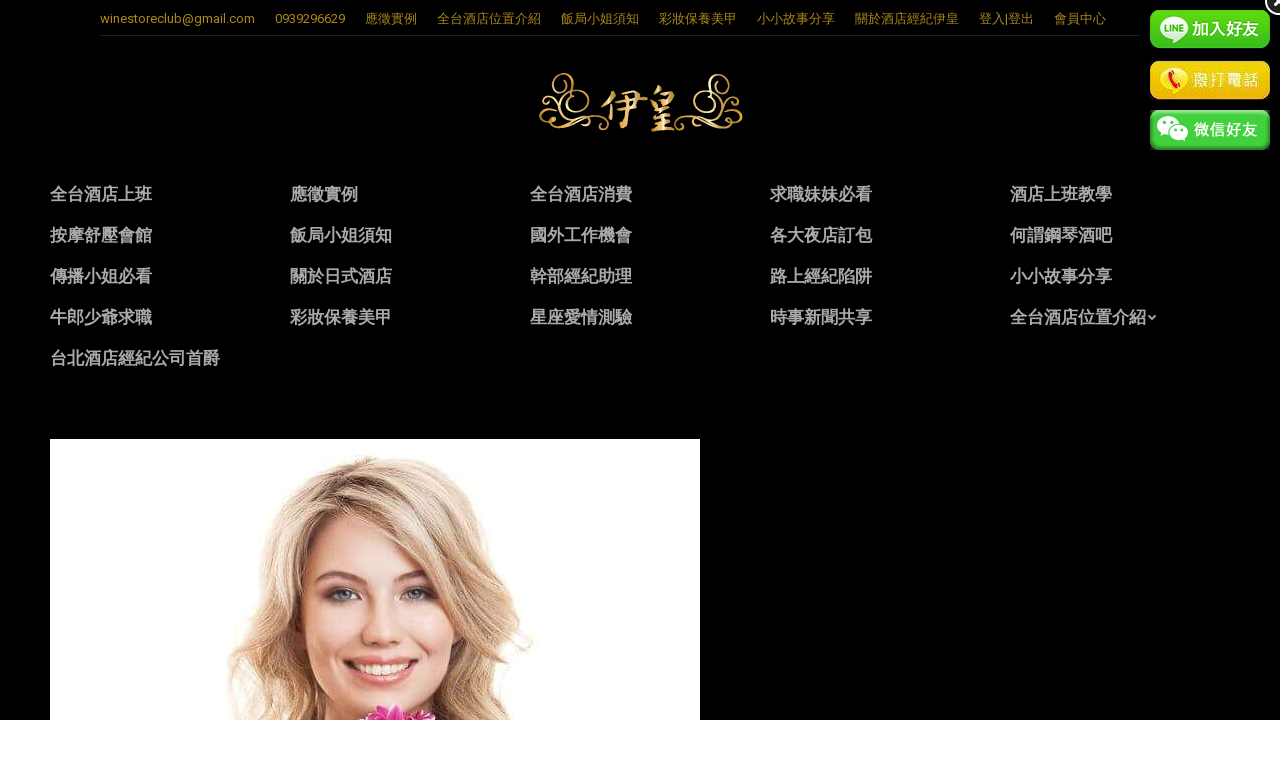

--- FILE ---
content_type: text/html; charset=UTF-8
request_url: https://www.winestoreclub.com/%E5%8F%B0%E4%B8%AD%E5%88%B6%E6%9C%8D%E5%BA%97/attachment/1745/
body_size: 12180
content:
<!DOCTYPE html>
<!--[if !(IE 6) | !(IE 7) | !(IE 8)  ]><!-->
<html  xmlns="http://www.w3.org/1999/xhtml" prefix="" lang="zh-TW" class="no-js">
<!--<![endif]-->
<head>
	<meta charset="UTF-8" />
		<meta name="viewport" content="width=device-width, initial-scale=1, maximum-scale=1, user-scalable=0">
		<meta name="theme-color" content="#bcbcbc"/>	<link rel="profile" href="http://gmpg.org/xfn/11" />
	        <script type="text/javascript">
            if (/Android|webOS|iPhone|iPad|iPod|BlackBerry|IEMobile|Opera Mini/i.test(navigator.userAgent)) {
                var originalAddEventListener = EventTarget.prototype.addEventListener,
                    oldWidth = window.innerWidth;

                EventTarget.prototype.addEventListener = function (eventName, eventHandler, useCapture) {
                    if (eventName === "resize") {
                        originalAddEventListener.call(this, eventName, function (event) {
                            if (oldWidth === window.innerWidth) {
                                return;
                            }
                            else if (oldWidth !== window.innerWidth) {
                                oldWidth = window.innerWidth;
                            }
                            if (eventHandler.handleEvent) {
                                eventHandler.handleEvent.call(this, event);
                            }
                            else {
                                eventHandler.call(this, event);
                            };
                        }, useCapture);
                    }
                    else {
                        originalAddEventListener.call(this, eventName, eventHandler, useCapture);
                    };
                };
            };
        </script>
		



	<!-- This site is optimized with the Yoast SEO plugin v15.9 - https://yoast.com/wordpress/plugins/seo/ -->
	<title>- 台北酒店經紀．伊皇</title>
	<meta name="robots" content="index, follow, max-snippet:-1, max-image-preview:large, max-video-preview:-1" />
	<link rel="canonical" href="https://www.winestoreclub.com/wp-content/uploads/2015/12/650dreamstime_m_48152692.jpg" />
	<meta name="twitter:card" content="summary" />
	<meta name="twitter:title" content="- 台北酒店經紀．伊皇" />
	<meta name="twitter:image" content="https://www.winestoreclub.com/wp-content/uploads/2015/12/650dreamstime_m_48152692.jpg" />
	<script type="application/ld+json" class="yoast-schema-graph">{"@context":"https://schema.org","@graph":[{"@type":"WebSite","@id":"https://www.winestoreclub.com/#website","url":"https://www.winestoreclub.com/","name":"\u53f0\u5317\u9152\u5e97\u7d93\u7d00\uff0e\u4f0a\u7687","description":"\u9577\u77ed\u671f\u9152\u5e97\u4e0a\u73ed\u3001\u9152\u5e97\u517c\u8077\u3001\u9152\u5e97\u6253\u5de5\u3001 \u5b89\u5168\u4fdd\u5bc6\uff0c\u85aa\u8cc7\u512a\u6e25\u3001\u798f\u5229\u4f73\uff0c\u53f0\u5317\u9152\u5e97\u7d93\u7d00\u4eba\u3001\u806f\u7d61\u5c08\u7dda:0939296629","potentialAction":[{"@type":"SearchAction","target":"https://www.winestoreclub.com/?s={search_term_string}","query-input":"required name=search_term_string"}],"inLanguage":"zh-TW"},{"@type":"WebPage","@id":"https://www.winestoreclub.com/wp-content/uploads/2015/12/650dreamstime_m_48152692.jpg#webpage","url":"https://www.winestoreclub.com/wp-content/uploads/2015/12/650dreamstime_m_48152692.jpg","name":"- \u53f0\u5317\u9152\u5e97\u7d93\u7d00\uff0e\u4f0a\u7687","isPartOf":{"@id":"https://www.winestoreclub.com/#website"},"datePublished":"2015-12-25T02:54:07+00:00","dateModified":"2015-12-25T02:54:17+00:00","breadcrumb":{"@id":"https://www.winestoreclub.com/wp-content/uploads/2015/12/650dreamstime_m_48152692.jpg#breadcrumb"},"inLanguage":"zh-TW","potentialAction":[{"@type":"ReadAction","target":["https://www.winestoreclub.com/wp-content/uploads/2015/12/650dreamstime_m_48152692.jpg"]}]},{"@type":"BreadcrumbList","@id":"https://www.winestoreclub.com/wp-content/uploads/2015/12/650dreamstime_m_48152692.jpg#breadcrumb","itemListElement":[{"@type":"ListItem","position":1,"item":{"@type":"WebPage","@id":"https://www.winestoreclub.com/","url":"https://www.winestoreclub.com/","name":"\u9996\u9801"}},{"@type":"ListItem","position":2,"item":{"@type":"WebPage","@id":"https://www.winestoreclub.com/%e5%8f%b0%e4%b8%ad%e5%88%b6%e6%9c%8d%e5%ba%97/","url":"https://www.winestoreclub.com/%e5%8f%b0%e4%b8%ad%e5%88%b6%e6%9c%8d%e5%ba%97/","name":"\u53f0\u4e2d\u5236\u670d\u5e97"}},{"@type":"ListItem","position":3,"item":{"@type":"WebPage","@id":"https://www.winestoreclub.com/wp-content/uploads/2015/12/650dreamstime_m_48152692.jpg","url":"https://www.winestoreclub.com/wp-content/uploads/2015/12/650dreamstime_m_48152692.jpg","name":"- \u53f0\u5317\u9152\u5e97\u7d93\u7d00\uff0e\u4f0a\u7687"}}]}]}</script>
	<!-- / Yoast SEO plugin. -->


<link rel='dns-prefetch' href='//www.winestoreclub.com' />
<link rel='dns-prefetch' href='//maps.googleapis.com' />
<link rel='dns-prefetch' href='//fonts.googleapis.com' />
<link rel='dns-prefetch' href='//s.w.org' />
<link rel="alternate" type="application/rss+xml" title="訂閱《台北酒店經紀．伊皇》&raquo; 資訊提供" href="https://www.winestoreclub.com/feed/" />
<link rel="alternate" type="application/rss+xml" title="訂閱《台北酒店經紀．伊皇》&raquo; 留言的資訊提供" href="https://www.winestoreclub.com/comments/feed/" />
<link rel="alternate" type="application/rss+xml" title="訂閱《台北酒店經紀．伊皇 》&raquo;〈〉留言的資訊提供" href="https://www.winestoreclub.com/%e5%8f%b0%e4%b8%ad%e5%88%b6%e6%9c%8d%e5%ba%97/attachment/1745/feed/" />
		<script type="text/javascript">
			window._wpemojiSettings = {"baseUrl":"https:\/\/s.w.org\/images\/core\/emoji\/13.0.1\/72x72\/","ext":".png","svgUrl":"https:\/\/s.w.org\/images\/core\/emoji\/13.0.1\/svg\/","svgExt":".svg","source":{"concatemoji":"https:\/\/www.winestoreclub.com\/wp-includes\/js\/wp-emoji-release.min.js?ver=5.6.12"}};
			!function(e,a,t){var n,r,o,i=a.createElement("canvas"),p=i.getContext&&i.getContext("2d");function s(e,t){var a=String.fromCharCode;p.clearRect(0,0,i.width,i.height),p.fillText(a.apply(this,e),0,0);e=i.toDataURL();return p.clearRect(0,0,i.width,i.height),p.fillText(a.apply(this,t),0,0),e===i.toDataURL()}function c(e){var t=a.createElement("script");t.src=e,t.defer=t.type="text/javascript",a.getElementsByTagName("head")[0].appendChild(t)}for(o=Array("flag","emoji"),t.supports={everything:!0,everythingExceptFlag:!0},r=0;r<o.length;r++)t.supports[o[r]]=function(e){if(!p||!p.fillText)return!1;switch(p.textBaseline="top",p.font="600 32px Arial",e){case"flag":return s([127987,65039,8205,9895,65039],[127987,65039,8203,9895,65039])?!1:!s([55356,56826,55356,56819],[55356,56826,8203,55356,56819])&&!s([55356,57332,56128,56423,56128,56418,56128,56421,56128,56430,56128,56423,56128,56447],[55356,57332,8203,56128,56423,8203,56128,56418,8203,56128,56421,8203,56128,56430,8203,56128,56423,8203,56128,56447]);case"emoji":return!s([55357,56424,8205,55356,57212],[55357,56424,8203,55356,57212])}return!1}(o[r]),t.supports.everything=t.supports.everything&&t.supports[o[r]],"flag"!==o[r]&&(t.supports.everythingExceptFlag=t.supports.everythingExceptFlag&&t.supports[o[r]]);t.supports.everythingExceptFlag=t.supports.everythingExceptFlag&&!t.supports.flag,t.DOMReady=!1,t.readyCallback=function(){t.DOMReady=!0},t.supports.everything||(n=function(){t.readyCallback()},a.addEventListener?(a.addEventListener("DOMContentLoaded",n,!1),e.addEventListener("load",n,!1)):(e.attachEvent("onload",n),a.attachEvent("onreadystatechange",function(){"complete"===a.readyState&&t.readyCallback()})),(n=t.source||{}).concatemoji?c(n.concatemoji):n.wpemoji&&n.twemoji&&(c(n.twemoji),c(n.wpemoji)))}(window,document,window._wpemojiSettings);
		</script>
		<style type="text/css">
img.wp-smiley,
img.emoji {
	display: inline !important;
	border: none !important;
	box-shadow: none !important;
	height: 1em !important;
	width: 1em !important;
	margin: 0 .07em !important;
	vertical-align: -0.1em !important;
	background: none !important;
	padding: 0 !important;
}
</style>
	<link rel='stylesheet' id='layerslider-css'  href='https://www.winestoreclub.com/wp-content/plugins/LayerSlider/static/layerslider/css/layerslider.css?ver=6.10.0' type='text/css' media='all' />
<link rel='stylesheet' id='ls-google-fonts-css'  href='https://fonts.googleapis.com/css?family=Lato:100,300,regular,700,900%7COpen+Sans:300%7CIndie+Flower:regular%7COswald:300,regular,700&#038;subset=latin%2Clatin-ext' type='text/css' media='all' />
<link rel='stylesheet' id='wp-block-library-css'  href='https://www.winestoreclub.com/wp-includes/css/dist/block-library/style.min.css?ver=5.6.12' type='text/css' media='all' />
<link rel='stylesheet' id='wp-block-library-theme-css'  href='https://www.winestoreclub.com/wp-includes/css/dist/block-library/theme.min.css?ver=5.6.12' type='text/css' media='all' />
<link rel='stylesheet' id='advanced-floating-content-css'  href='https://www.winestoreclub.com/wp-content/plugins/advanced-floating-content-lite/public/css/advanced-floating-content-public.css?ver=1.0.0' type='text/css' media='all' />
<link rel='stylesheet' id='advpsStyleSheet-css'  href='https://www.winestoreclub.com/wp-content/plugins/advanced-post-slider/advps-style.css?ver=5.6.12' type='text/css' media='all' />
<link rel='stylesheet' id='contact-form-7-css'  href='https://www.winestoreclub.com/wp-content/plugins/contact-form-7/includes/css/styles.css?ver=5.4' type='text/css' media='all' />
<link rel='stylesheet' id='uaf_client_css-css'  href='https://www.winestoreclub.com/wp-content/uploads/useanyfont/uaf.css?ver=1614659745' type='text/css' media='all' />
<link rel='stylesheet' id='parent-style-css'  href='https://www.winestoreclub.com/wp-content/themes/dt-the7/style.css?ver=5.6.12' type='text/css' media='all' />
<link rel='stylesheet' id='the7-Defaults-css'  href='https://www.winestoreclub.com/wp-content/uploads/smile_fonts/Defaults/Defaults.css?ver=5.6.12' type='text/css' media='all' />
<link rel='stylesheet' id='dt-web-fonts-css'  href='https://fonts.googleapis.com/css?family=Roboto:400,600,700%7CRoboto+Condensed:400,600,700%7COpen+Sans:400,600,700' type='text/css' media='all' />
<link rel='stylesheet' id='dt-main-css'  href='https://www.winestoreclub.com/wp-content/themes/dt-the7/css-lite/main.min.css?ver=9.7.2' type='text/css' media='all' />
<link rel='stylesheet' id='the7-font-css'  href='https://www.winestoreclub.com/wp-content/themes/dt-the7/fonts/icomoon-the7-font/icomoon-the7-font.min.css?ver=9.7.2' type='text/css' media='all' />
<link rel='stylesheet' id='the7-awesome-fonts-css'  href='https://www.winestoreclub.com/wp-content/themes/dt-the7/fonts/FontAwesome/css/all.min.css?ver=9.7.2' type='text/css' media='all' />
<link rel='stylesheet' id='the7-awesome-fonts-back-css'  href='https://www.winestoreclub.com/wp-content/themes/dt-the7/fonts/FontAwesome/back-compat.min.css?ver=9.7.2' type='text/css' media='all' />
<link rel='stylesheet' id='the7-wpbakery-css'  href='https://www.winestoreclub.com/wp-content/themes/dt-the7/css-lite/wpbakery.min.css?ver=9.7.2' type='text/css' media='all' />
<link rel='stylesheet' id='dt-custom-css'  href='https://www.winestoreclub.com/wp-content/uploads/the7-css/custom.css?ver=9e8c062f44d8' type='text/css' media='all' />
<link rel='stylesheet' id='dt-media-css'  href='https://www.winestoreclub.com/wp-content/uploads/the7-css/media.css?ver=9e8c062f44d8' type='text/css' media='all' />
<link rel='stylesheet' id='the7-mega-menu-css'  href='https://www.winestoreclub.com/wp-content/uploads/the7-css/mega-menu.css?ver=9e8c062f44d8' type='text/css' media='all' />
<link rel='stylesheet' id='ubermenu-css'  href='https://www.winestoreclub.com/wp-content/plugins/ubermenu/pro/assets/css/ubermenu.min.css?ver=3.2.1.1' type='text/css' media='all' />
<link rel='stylesheet' id='ubermenu-black-white-2-css'  href='https://www.winestoreclub.com/wp-content/plugins/ubermenu/assets/css/skins/blackwhite2.css?ver=5.6.12' type='text/css' media='all' />
<link rel='stylesheet' id='ubermenu-font-awesome-css'  href='https://www.winestoreclub.com/wp-content/plugins/ubermenu/assets/css/fontawesome/css/font-awesome.min.css?ver=4.3' type='text/css' media='all' />
<link rel='stylesheet' id='style-css'  href='https://www.winestoreclub.com/wp-content/themes/dt-the7-child/style.css?ver=9.7.2' type='text/css' media='all' />
<script type='text/javascript' src='https://www.winestoreclub.com/wp-includes/js/jquery/jquery.min.js?ver=3.5.1' id='jquery-core-js'></script>
<script type='text/javascript' src='https://www.winestoreclub.com/wp-includes/js/jquery/jquery-migrate.min.js?ver=3.3.2' id='jquery-migrate-js'></script>
<script type='text/javascript' src='https://www.winestoreclub.com/wp-content/plugins/captcha-bank/assets/global/plugins/custom/js/front-end-script.js?ver=5.6.12' id='captcha-bank-front-end-script.js-js'></script>
<script type='text/javascript' id='layerslider-greensock-js-extra'>
/* <![CDATA[ */
var LS_Meta = {"v":"6.10.0"};
/* ]]> */
</script>
<script type='text/javascript' src='https://www.winestoreclub.com/wp-content/plugins/LayerSlider/static/layerslider/js/greensock.js?ver=1.19.0' id='layerslider-greensock-js'></script>
<script type='text/javascript' src='https://www.winestoreclub.com/wp-content/plugins/LayerSlider/static/layerslider/js/layerslider.kreaturamedia.jquery.js?ver=6.10.0' id='layerslider-js'></script>
<script type='text/javascript' src='https://www.winestoreclub.com/wp-content/plugins/LayerSlider/static/layerslider/js/layerslider.transitions.js?ver=6.10.0' id='layerslider-transitions-js'></script>
<script type='text/javascript' src='https://www.winestoreclub.com/wp-content/plugins/advanced-floating-content-lite/public/js/advanced-floating-content-public.js?ver=1.0.0' id='advanced-floating-content-js'></script>
<script type='text/javascript' src='https://www.winestoreclub.com/wp-content/plugins/advanced-post-slider/js/advps.frnt.script.js?ver=5.6.12' id='advps_front_script-js'></script>
<script type='text/javascript' src='https://www.winestoreclub.com/wp-content/plugins/advanced-post-slider/bxslider/jquery.bxslider.min.js?ver=5.6.12' id='advps_jbx-js'></script>
<script type='text/javascript' id='dt-above-fold-js-extra'>
/* <![CDATA[ */
var dtLocal = {"themeUrl":"https:\/\/www.winestoreclub.com\/wp-content\/themes\/dt-the7","passText":"To view this protected post, enter the password below:","moreButtonText":{"loading":"Loading...","loadMore":"Load more"},"postID":"1745","ajaxurl":"https:\/\/www.winestoreclub.com\/wp-admin\/admin-ajax.php","REST":{"baseUrl":"https:\/\/www.winestoreclub.com\/wp-json\/the7\/v1","endpoints":{"sendMail":"\/send-mail"}},"contactMessages":{"required":"One or more fields have an error. Please check and try again.","terms":"Please accept the privacy policy.","fillTheCaptchaError":"Please, fill the captcha."},"captchaSiteKey":"","ajaxNonce":"e0d36745d3","pageData":"","themeSettings":{"smoothScroll":"on","lazyLoading":false,"accentColor":{"mode":"solid","color":"#bcbcbc"},"desktopHeader":{"height":50},"ToggleCaptionEnabled":"disabled","ToggleCaption":"Navigation","floatingHeader":{"showAfter":220,"showMenu":true,"height":45,"logo":{"showLogo":true,"html":"<img class=\" preload-me\" src=\"https:\/\/www.winestoreclub.com\/wp-content\/uploads\/2015\/11\/50X15-01.png\" srcset=\"https:\/\/www.winestoreclub.com\/wp-content\/uploads\/2015\/11\/50X15-01.png 104w, https:\/\/www.winestoreclub.com\/wp-content\/uploads\/2015\/11\/50X15-01.png 104w\" width=\"104\" height=\"31\"   sizes=\"104px\" alt=\"\u53f0\u5317\u9152\u5e97\u7d93\u7d00\uff0e\u4f0a\u7687\" \/>","url":"https:\/\/www.winestoreclub.com\/"}},"topLine":{"floatingTopLine":{"logo":{"showLogo":false,"html":""}}},"mobileHeader":{"firstSwitchPoint":1100,"secondSwitchPoint":200,"firstSwitchPointHeight":60,"secondSwitchPointHeight":60,"mobileToggleCaptionEnabled":"disabled","mobileToggleCaption":"Menu"},"stickyMobileHeaderFirstSwitch":{"logo":{"html":"<img class=\" preload-me\" src=\"https:\/\/www.winestoreclub.com\/wp-content\/uploads\/2015\/11\/100X30-01.png\" srcset=\"https:\/\/www.winestoreclub.com\/wp-content\/uploads\/2015\/11\/100X30-01.png 208w, https:\/\/www.winestoreclub.com\/wp-content\/uploads\/2015\/11\/100X30-01.png 208w\" width=\"208\" height=\"63\"   sizes=\"208px\" alt=\"\u53f0\u5317\u9152\u5e97\u7d93\u7d00\uff0e\u4f0a\u7687\" \/>"}},"stickyMobileHeaderSecondSwitch":{"logo":{"html":"<img class=\" preload-me\" src=\"https:\/\/www.winestoreclub.com\/wp-content\/uploads\/2015\/11\/100X30-01.png\" srcset=\"https:\/\/www.winestoreclub.com\/wp-content\/uploads\/2015\/11\/100X30-01.png 208w, https:\/\/www.winestoreclub.com\/wp-content\/uploads\/2015\/11\/100X30-01.png 208w\" width=\"208\" height=\"63\"   sizes=\"208px\" alt=\"\u53f0\u5317\u9152\u5e97\u7d93\u7d00\uff0e\u4f0a\u7687\" \/>"}},"content":{"textColor":"#e5e5e5","headerColor":"#878787"},"sidebar":{"switchPoint":992},"boxedWidth":"1280px","stripes":{"stripe1":{"textColor":"#777777","headerColor":"#333333"},"stripe2":{"textColor":"#aaaaaa","headerColor":"#ffffff"},"stripe3":{"textColor":"#3a3a3a","headerColor":"#333333"}}},"VCMobileScreenWidth":"768"};
var dtShare = {"shareButtonText":{"facebook":"Share on Facebook","twitter":"Tweet","pinterest":"Pin it","linkedin":"Share on Linkedin","whatsapp":"Share on Whatsapp"},"overlayOpacity":"85"};
/* ]]> */
</script>
<script type='text/javascript' src='https://www.winestoreclub.com/wp-content/themes/dt-the7/js-lite/above-the-fold.min.js?ver=9.7.2' id='dt-above-fold-js'></script>
<meta name="generator" content="Powered by LayerSlider 6.10.0 - Multi-Purpose, Responsive, Parallax, Mobile-Friendly Slider Plugin for WordPress." />
<!-- LayerSlider updates and docs at: https://layerslider.kreaturamedia.com -->
<link rel="https://api.w.org/" href="https://www.winestoreclub.com/wp-json/" /><link rel="alternate" type="application/json" href="https://www.winestoreclub.com/wp-json/wp/v2/media/1745" /><link rel="EditURI" type="application/rsd+xml" title="RSD" href="https://www.winestoreclub.com/xmlrpc.php?rsd" />
<link rel="wlwmanifest" type="application/wlwmanifest+xml" href="https://www.winestoreclub.com/wp-includes/wlwmanifest.xml" /> 
<meta name="generator" content="WordPress 5.6.12" />
<link rel='shortlink' href='https://www.winestoreclub.com/?p=1745' />
<link rel="alternate" type="application/json+oembed" href="https://www.winestoreclub.com/wp-json/oembed/1.0/embed?url=https%3A%2F%2Fwww.winestoreclub.com%2F%25e5%258f%25b0%25e4%25b8%25ad%25e5%2588%25b6%25e6%259c%258d%25e5%25ba%2597%2Fattachment%2F1745%2F" />
<link rel="alternate" type="text/xml+oembed" href="https://www.winestoreclub.com/wp-json/oembed/1.0/embed?url=https%3A%2F%2Fwww.winestoreclub.com%2F%25e5%258f%25b0%25e4%25b8%25ad%25e5%2588%25b6%25e6%259c%258d%25e5%25ba%2597%2Fattachment%2F1745%2F&#038;format=xml" />
<style id="ubermenu-custom-generated-css">
/* Status: Loaded from Transient */

</style>
<style>
#content .after-content-img{
	width:100%;
	max-width:780px;
	display:block;
}
#content .after-content-img-m{
	width:100%;
	max-width:320px;
	display:none;
}

@media screen and (max-width:640px){
	#content .after-content-img{
		display:none;
	}
	#content .after-content-img-m{
		display:block;
	}
}
</style>
<meta name="generator" content="Powered by WPBakery Page Builder - drag and drop page builder for WordPress."/>
<link rel="icon" href="https://www.winestoreclub.com/wp-content/uploads/2015/11/16X16-01.jpg" type="image/jpeg" sizes="16x16"/><link rel="icon" href="https://www.winestoreclub.com/wp-content/uploads/2015/11/32X32-01.jpg" type="image/jpeg" sizes="32x32"/><noscript><style> .wpb_animate_when_almost_visible { opacity: 1; }</style></noscript><!-- Global site tag (gtag.js) - Google Analytics -->
<script async src="https://www.googletagmanager.com/gtag/js?id=UA-108877596-1"></script>
<script>
  window.dataLayer = window.dataLayer || [];
  function gtag(){dataLayer.push(arguments);}
  gtag('js', new Date());

  gtag('config', 'UA-108877596-1');
</script>
<style id='the7-custom-inline-css' type='text/css'>
h1, h2, h3, h4, h5, h6 {
    font-family: Arial, "微軟正黑體", "Microsoft JhengHei";
}

#main-nav > li > a {
   font-family: Arial, "微軟正黑體", "Microsoft JhengHei";
}
.sub-nav li a > span, .sub-nav li a > span.text-wrap span {
    font-family: Arial, "微軟正黑體", "Microsoft JhengHei";
}

h5, .h5-size, .entry-title.h5-size, .widget-title, .author-quote, .comment-author a, .comment-author .fn, blockquote, .testimonial-item .testimonial-vcard .text-primary, .widget .team-author-name {
    font-family: Arial, "微軟正黑體", "Microsoft JhengHei";
}
.dt-btn, button, button.button, a.button, .dt-form button, .widget .dt-form .dt-btn, input[type="button"], input[type="reset"], input[type="submit"], .nsu-submit {
    font-family: Arial, "微軟正黑體", "Microsoft JhengHei";
}
table.cart td.actions input[type="submit"], .single_add_to_cart_button.button, .order-again a.button {
   font-family: Arial, "微軟正黑體", "Microsoft JhengHei";
}
.cart-collaterals h2, .upsells.products > h2, .woocommerce-tabs .panel > h2, .woocommerce-tabs #comments > h2, .related.products > h2 {
    font-family: Arial, "微軟正黑體", "Microsoft JhengHei";
}

html, body, body.page, .wf-container > * {
    font-family: Arial, "微軟正黑體", "Microsoft JhengHei";
}

.woo-grid-style .woo-desc-cnt .woo-product-title a {
   font-family: Arial, "微軟正黑體", "Microsoft JhengHei";
}

.post .entry-title a {
    font-family: Arial, "微軟正黑體", "Microsoft JhengHei";
}

.btn-material .dt-btn, .btn-material a.button, .btn-material #main button.button, .btn-material #main input.button, .btn-material input[type="button"], .btn-material input[type="reset"], .btn-material .form-submit input[type="submit"] {
    font-family: Arial, "微軟正黑體", "Microsoft JhengHei";
}

.page-title h1, .page-title h1 *, .page-title h1 a:hover, #page .page-title .entry-title {
    font-family: Arial, "微軟正黑體", "Microsoft JhengHei";
}

p.form-allowed-tags.text-small.wf-mobile-hidden{display: none;}

a {
    text-decoration:none;
}

html, body, body.page, .wf-container > * {
    font: normal normal normal 16px / 27px "Roboto", Helvetica, Arial, Verdana, sans-serif;
    word-spacing: normal;
    color: #000000;
}

html, body, body.page, .wf-container > * {
    font: normal normal normal 16px / 27px "Roboto", Helvetica, Arial, Verdana, sans-serif;
    word-spacing: normal;
    color: #A09C9C;
}
</style>
<meta name="viewport" content="width=device-width, user-scalable=yes, initial-scale=1.0, minimum-scale=0.1, maximum-scale=10.0">
</head>
<body class="attachment attachment-template-default single single-attachment postid-1745 attachmentid-1745 attachment-jpeg wp-embed-responsive dt-responsive-on right-mobile-menu-close-icon ouside-menu-close-icon mobile-hamburger-close-bg-enable mobile-hamburger-close-bg-hover-enable  fade-medium-mobile-menu-close-icon fade-medium-menu-close-icon srcset-enabled btn-flat custom-btn-color custom-btn-hover-color phantom-fade phantom-shadow-decoration phantom-custom-logo-on top-header first-switch-logo-left first-switch-menu-right second-switch-logo-left second-switch-menu-right right-mobile-menu layzr-loading-on popup-message-style dt-fa-compatibility the7-ver-9.7.2 dt-style-um wpb-js-composer js-comp-ver-6.5.0 vc_responsive">
<!-- The7 9.7.2 -->

<div id="page" >
	<a class="skip-link screen-reader-text" href="#content">Skip to content</a>

<div class="masthead classic-header center logo-center widgets shadow-decoration shadow-mobile-header-decoration small-mobile-menu-icon dt-parent-menu-clickable show-sub-menu-on-hover show-device-logo show-mobile-logo"  role="banner">

	<div class="top-bar line-content top-bar-line-hide">
	<div class="top-bar-bg" ></div>
	<div class="left-widgets mini-widgets"><span class="mini-contacts email show-on-desktop in-menu-first-switch in-menu-second-switch"><a href="/cdn-cgi/l/email-protection" class="__cf_email__" data-cfemail="2b5c42454e585f44594e48475e496b4c464a424705484446">[email&#160;protected]</a></span><span class="mini-contacts phone show-on-desktop in-menu-first-switch in-menu-second-switch">0939296629</span><div class="mini-nav show-on-desktop near-logo-first-switch in-menu-second-switch list-type-menu list-type-menu-first-switch list-type-menu-second-switch"><ul id="top-menu" role="menubar"><li class="menu-item menu-item-type-post_type menu-item-object-page menu-item-3613 first" role="presentation"><a href='https://www.winestoreclub.com/%e6%87%89%e5%be%b5%e5%af%a6%e4%be%8b/' data-level='1' role="menuitem"><span class="menu-item-text"><span class="menu-text">應徵實例</span></span></a></li> <li class="menu-item menu-item-type-post_type menu-item-object-page menu-item-3614" role="presentation"><a href='https://www.winestoreclub.com/%e5%8f%b0%e5%8c%97%e9%85%92%e5%ba%97%e4%bd%8d%e7%bd%ae%e4%bb%8b%e7%b4%b9/' data-level='1' role="menuitem"><span class="menu-item-text"><span class="menu-text">全台酒店位置介紹</span></span></a></li> <li class="menu-item menu-item-type-post_type menu-item-object-page menu-item-3616" role="presentation"><a href='https://www.winestoreclub.com/%e9%a3%af%e5%b1%80%e5%b0%8f%e5%a7%90%e9%a0%88%e7%9f%a5/' data-level='1' role="menuitem"><span class="menu-item-text"><span class="menu-text">飯局小姐須知</span></span></a></li> <li class="menu-item menu-item-type-post_type menu-item-object-page menu-item-3619" role="presentation"><a href='https://www.winestoreclub.com/%e5%bd%a9%e5%a6%9d%e4%bf%9d%e9%a4%8a%e7%be%8e%e7%94%b2/' data-level='1' role="menuitem"><span class="menu-item-text"><span class="menu-text">彩妝保養美甲</span></span></a></li> <li class="menu-item menu-item-type-post_type menu-item-object-page menu-item-3620" role="presentation"><a href='https://www.winestoreclub.com/%e5%b0%8f%e5%b0%8f%e6%95%85%e4%ba%8b%e5%88%86%e4%ba%ab/' data-level='1' role="menuitem"><span class="menu-item-text"><span class="menu-text">小小故事分享</span></span></a></li> <li class="menu-item menu-item-type-post_type menu-item-object-page menu-item-1138" role="presentation"><a href='https://www.winestoreclub.com/%e9%97%9c%e6%96%bc%e9%85%92%e5%ba%97%e7%b6%93%e7%b4%80%e4%bc%8a%e7%9a%87/' data-level='1' role="menuitem"><span class="menu-item-text"><span class="menu-text">關於酒店經紀伊皇</span></span></a></li> <li class="menu-item menu-item-type-custom menu-item-object-custom menu-item-983" role="presentation"><a href='#bawloginout#' data-level='1' role="menuitem"><span class="menu-item-text"><span class="menu-text">登入|登出</span></span></a></li> <li class="menu-item menu-item-type-custom menu-item-object-custom menu-item-has-children menu-item-1109 has-children" role="presentation"><a href='#' data-level='1' role="menuitem"><span class="menu-item-text"><span class="menu-text">會員中心</span></span></a><ul class="mini-sub-nav" role="menubar"><li class="menu-item menu-item-type-post_type menu-item-object-page menu-item-1108 first" role="presentation"><a href='https://www.winestoreclub.com/my-account/' data-level='2' role="menuitem"><span class="menu-item-text"><span class="menu-text">修改我的資料</span></span></a></li> <li class="menu-item menu-item-type-post_type menu-item-object-page menu-item-993" role="presentation"><a href='https://www.winestoreclub.com/%e8%a8%bb%e5%86%8a/' data-level='2' role="menuitem"><span class="menu-item-text"><span class="menu-text">註冊</span></span></a></li> </ul></li> </ul><div class="menu-select"><span class="customSelect1"><span class="customSelectInner"><i class=" the7-mw-icon-dropdown-menu-bold"></i>頂層選單</span></span></div></div></div><div class="mini-widgets right-widgets"></div></div>

	<header class="header-bar">

		<div class="branding">
	<div id="site-title" class="assistive-text">台北酒店經紀．伊皇</div>
	<div id="site-description" class="assistive-text">長短期酒店上班、酒店兼職、酒店打工、 安全保密，薪資優渥、福利佳，台北酒店經紀人、聯絡專線:0939296629</div>
	<a class="" href="https://www.winestoreclub.com/"><img class=" preload-me" src="https://www.winestoreclub.com/wp-content/uploads/2015/11/100X30-01.png" srcset="https://www.winestoreclub.com/wp-content/uploads/2015/11/100X30-01.png 208w, https://www.winestoreclub.com/wp-content/uploads/2015/11/200X60-01.png 417w" width="208" height="63"   sizes="208px" alt="台北酒店經紀．伊皇" /><img class="mobile-logo preload-me" src="https://www.winestoreclub.com/wp-content/uploads/2015/11/100X30-01.png" srcset="https://www.winestoreclub.com/wp-content/uploads/2015/11/100X30-01.png 208w, https://www.winestoreclub.com/wp-content/uploads/2015/11/100X30-01.png 208w" width="208" height="63"   sizes="208px" alt="台北酒店經紀．伊皇" /></a><div class="mini-widgets"></div><div class="mini-widgets"></div></div>

		<nav class="navigation">

			<ul id="primary-menu" class="main-nav level-arrows-on outside-item-remove-margin" role="menubar"><li class="menu-item menu-item-type-post_type menu-item-object-page menu-item-979 first" role="presentation"><a href='https://www.winestoreclub.com/%e5%85%a8%e5%8f%b0%e9%85%92%e5%ba%97%e4%b8%8a%e7%8f%ad/' data-level='1' role="menuitem"><i class="fa icon-bookmark"></i><span class="menu-item-text"><span class="menu-text">全台酒店上班</span></span></a></li> <li class="menu-item menu-item-type-post_type menu-item-object-page menu-item-2294" role="presentation"><a href='https://www.winestoreclub.com/%e6%87%89%e5%be%b5%e5%af%a6%e4%be%8b/' data-level='1' role="menuitem"><i class="fa icon-bookmark"></i><span class="menu-item-text"><span class="menu-text">應徵實例</span></span></a></li> <li class="menu-item menu-item-type-post_type menu-item-object-page menu-item-978" role="presentation"><a href='https://www.winestoreclub.com/%e5%85%a8%e5%8f%b0%e9%85%92%e5%ba%97%e6%b6%88%e8%b2%bb/' data-level='1' role="menuitem"><i class="fa icon-bookmark"></i><span class="menu-item-text"><span class="menu-text">全台酒店消費</span></span></a></li> <li class="menu-item menu-item-type-post_type menu-item-object-page menu-item-1072" role="presentation"><a href='https://www.winestoreclub.com/%e6%b1%82%e8%81%b7%e5%a6%b9%e5%a6%b9%e5%bf%85%e7%9c%8b/' data-level='1' role="menuitem"><i class="fa icon-bookmark"></i><span class="menu-item-text"><span class="menu-text">求職妹妹必看</span></span></a></li> <li class="menu-item menu-item-type-post_type menu-item-object-page menu-item-1073" role="presentation"><a href='https://www.winestoreclub.com/%e9%85%92%e5%ba%97%e4%b8%8a%e7%8f%ad%e6%95%99%e5%ad%b8/' data-level='1' role="menuitem"><i class="fa icon-bookmark"></i><span class="menu-item-text"><span class="menu-text">酒店上班教學</span></span></a></li> <li class="menu-item menu-item-type-post_type menu-item-object-page menu-item-1071" role="presentation"><a href='https://www.winestoreclub.com/%e6%8c%89%e6%91%a9%e8%88%92%e5%a3%93%e6%9c%83%e9%a4%a8/' data-level='1' role="menuitem"><i class="fa icon-bookmark"></i><span class="menu-item-text"><span class="menu-text">按摩舒壓會館</span></span></a></li> <li class="menu-item menu-item-type-post_type menu-item-object-page menu-item-1339" role="presentation"><a href='https://www.winestoreclub.com/%e9%a3%af%e5%b1%80%e5%b0%8f%e5%a7%90%e9%a0%88%e7%9f%a5/' data-level='1' role="menuitem"><span class="menu-item-text"><span class="menu-text">飯局小姐須知</span></span></a></li> <li class="menu-item menu-item-type-post_type menu-item-object-page menu-item-1070" role="presentation"><a href='https://www.winestoreclub.com/%e5%9c%8b%e5%a4%96%e5%b7%a5%e4%bd%9c%e6%a9%9f%e6%9c%83/' data-level='1' role="menuitem"><i class="fa icon-bookmark"></i><span class="menu-item-text"><span class="menu-text">國外工作機會</span></span></a></li> <li class="menu-item menu-item-type-post_type menu-item-object-page menu-item-1069" role="presentation"><a href='https://www.winestoreclub.com/%e5%90%84%e5%a4%a7%e5%a4%9c%e5%ba%97%e8%a8%82%e5%8c%85/' data-level='1' role="menuitem"><i class="fa icon-bookmark"></i><span class="menu-item-text"><span class="menu-text">各大夜店訂包</span></span></a></li> <li class="menu-item menu-item-type-post_type menu-item-object-page menu-item-1068" role="presentation"><a href='https://www.winestoreclub.com/%e4%bd%95%e8%ac%82%e9%8b%bc%e7%90%b4%e9%85%92%e5%90%a7/' data-level='1' role="menuitem"><i class="fa icon-bookmark"></i><span class="menu-item-text"><span class="menu-text">何謂鋼琴酒吧</span></span></a></li> <li class="menu-item menu-item-type-post_type menu-item-object-page menu-item-1067" role="presentation"><a href='https://www.winestoreclub.com/%e5%82%b3%e6%92%ad%e5%b0%8f%e5%a7%90%e5%bf%85%e7%9c%8b/' data-level='1' role="menuitem"><i class="fa icon-bookmark"></i><span class="menu-item-text"><span class="menu-text">傳播小姐必看</span></span></a></li> <li class="menu-item menu-item-type-post_type menu-item-object-page menu-item-1066" role="presentation"><a href='https://www.winestoreclub.com/%e9%97%9c%e6%96%bc%e6%97%a5%e5%bc%8f%e9%85%92%e5%ba%97/' data-level='1' role="menuitem"><i class="fa icon-bookmark"></i><span class="menu-item-text"><span class="menu-text">關於日式酒店</span></span></a></li> <li class="menu-item menu-item-type-post_type menu-item-object-page menu-item-1142" role="presentation"><a href='https://www.winestoreclub.com/%e5%b9%b9%e9%83%a8%e7%b6%93%e7%b4%80%e5%8a%a9%e7%90%86/' data-level='1' role="menuitem"><span class="menu-item-text"><span class="menu-text">幹部經紀助理</span></span></a></li> <li class="menu-item menu-item-type-post_type menu-item-object-page menu-item-1146" role="presentation"><a href='https://www.winestoreclub.com/%e8%b7%af%e4%b8%8a%e7%b6%93%e7%b4%80%e9%99%b7%e9%98%b1/' data-level='1' role="menuitem"><span class="menu-item-text"><span class="menu-text">路上經紀陷阱</span></span></a></li> <li class="menu-item menu-item-type-post_type menu-item-object-page menu-item-3520" role="presentation"><a href='https://www.winestoreclub.com/%e5%b0%8f%e5%b0%8f%e6%95%85%e4%ba%8b%e5%88%86%e4%ba%ab/' data-level='1' role="menuitem"><span class="menu-item-text"><span class="menu-text">小小故事分享</span></span></a></li> <li class="menu-item menu-item-type-post_type menu-item-object-page menu-item-3525" role="presentation"><a href='https://www.winestoreclub.com/%e7%89%9b%e9%83%8e%e5%b0%91%e7%88%ba%e6%b1%82%e8%81%b7/' data-level='1' role="menuitem"><span class="menu-item-text"><span class="menu-text">牛郎少爺求職</span></span></a></li> <li class="menu-item menu-item-type-post_type menu-item-object-page menu-item-1143" role="presentation"><a href='https://www.winestoreclub.com/%e5%bd%a9%e5%a6%9d%e4%bf%9d%e9%a4%8a%e7%be%8e%e7%94%b2/' data-level='1' role="menuitem"><span class="menu-item-text"><span class="menu-text">彩妝保養美甲</span></span></a></li> <li class="menu-item menu-item-type-post_type menu-item-object-page menu-item-3522" role="presentation"><a href='https://www.winestoreclub.com/%e6%98%9f%e5%ba%a7%e6%84%9b%e6%83%85%e6%b8%ac%e9%a9%97/' data-level='1' role="menuitem"><span class="menu-item-text"><span class="menu-text">星座愛情測驗</span></span></a></li> <li class="menu-item menu-item-type-post_type menu-item-object-page menu-item-3527" role="presentation"><a href='https://www.winestoreclub.com/%e6%96%b0%e8%81%9e%e6%99%82%e4%ba%8b%e5%85%b1%e4%ba%ab/' data-level='1' role="menuitem"><span class="menu-item-text"><span class="menu-text">時事新聞共享</span></span></a></li> <li class="menu-item menu-item-type-post_type menu-item-object-page menu-item-has-children menu-item-1241 has-children" role="presentation"><a href='https://www.winestoreclub.com/%e5%8f%b0%e5%8c%97%e9%85%92%e5%ba%97%e4%bd%8d%e7%bd%ae%e4%bb%8b%e7%b4%b9/' data-level='1' role="menuitem"><i class="fa icon-bookmark"></i><span class="menu-item-text"><span class="menu-text">全台酒店位置介紹</span></span></a><ul class="sub-nav hover-style-bg level-arrows-on" role="menubar"><li class="menu-item menu-item-type-post_type menu-item-object-page menu-item-1992 first" role="presentation"><a href='https://www.winestoreclub.com/map/' data-level='2' role="menuitem"><span class="menu-item-text"><span class="menu-text">全台酒店地圖</span></span></a></li> </ul></li> <li class="menu-item menu-item-type-taxonomy menu-item-object-category menu-item-3320" role="presentation"><a href='https://www.winestoreclub.com/category/%e5%8f%b0%e5%8c%97%e9%85%92%e5%ba%97%e7%b6%93%e7%b4%80%e5%85%ac%e5%8f%b8%e9%a6%96%e7%88%b5/' data-level='1' role="menuitem"><span class="menu-item-text"><span class="menu-text">台北酒店經紀公司首爵</span></span></a></li> </ul>
			
		</nav>

	</header>

</div>
<div class="dt-mobile-header mobile-menu-show-divider">
	<div class="dt-close-mobile-menu-icon"><div class="close-line-wrap"><span class="close-line"></span><span class="close-line"></span><span class="close-line"></span></div></div>	<ul id="mobile-menu" class="mobile-main-nav" role="menubar">
		<li class="menu-item menu-item-type-post_type menu-item-object-page menu-item-979 first" role="presentation"><a href='https://www.winestoreclub.com/%e5%85%a8%e5%8f%b0%e9%85%92%e5%ba%97%e4%b8%8a%e7%8f%ad/' data-level='1' role="menuitem"><i class="fa icon-bookmark"></i><span class="menu-item-text"><span class="menu-text">全台酒店上班</span></span></a></li> <li class="menu-item menu-item-type-post_type menu-item-object-page menu-item-2294" role="presentation"><a href='https://www.winestoreclub.com/%e6%87%89%e5%be%b5%e5%af%a6%e4%be%8b/' data-level='1' role="menuitem"><i class="fa icon-bookmark"></i><span class="menu-item-text"><span class="menu-text">應徵實例</span></span></a></li> <li class="menu-item menu-item-type-post_type menu-item-object-page menu-item-978" role="presentation"><a href='https://www.winestoreclub.com/%e5%85%a8%e5%8f%b0%e9%85%92%e5%ba%97%e6%b6%88%e8%b2%bb/' data-level='1' role="menuitem"><i class="fa icon-bookmark"></i><span class="menu-item-text"><span class="menu-text">全台酒店消費</span></span></a></li> <li class="menu-item menu-item-type-post_type menu-item-object-page menu-item-1072" role="presentation"><a href='https://www.winestoreclub.com/%e6%b1%82%e8%81%b7%e5%a6%b9%e5%a6%b9%e5%bf%85%e7%9c%8b/' data-level='1' role="menuitem"><i class="fa icon-bookmark"></i><span class="menu-item-text"><span class="menu-text">求職妹妹必看</span></span></a></li> <li class="menu-item menu-item-type-post_type menu-item-object-page menu-item-1073" role="presentation"><a href='https://www.winestoreclub.com/%e9%85%92%e5%ba%97%e4%b8%8a%e7%8f%ad%e6%95%99%e5%ad%b8/' data-level='1' role="menuitem"><i class="fa icon-bookmark"></i><span class="menu-item-text"><span class="menu-text">酒店上班教學</span></span></a></li> <li class="menu-item menu-item-type-post_type menu-item-object-page menu-item-1071" role="presentation"><a href='https://www.winestoreclub.com/%e6%8c%89%e6%91%a9%e8%88%92%e5%a3%93%e6%9c%83%e9%a4%a8/' data-level='1' role="menuitem"><i class="fa icon-bookmark"></i><span class="menu-item-text"><span class="menu-text">按摩舒壓會館</span></span></a></li> <li class="menu-item menu-item-type-post_type menu-item-object-page menu-item-1339" role="presentation"><a href='https://www.winestoreclub.com/%e9%a3%af%e5%b1%80%e5%b0%8f%e5%a7%90%e9%a0%88%e7%9f%a5/' data-level='1' role="menuitem"><span class="menu-item-text"><span class="menu-text">飯局小姐須知</span></span></a></li> <li class="menu-item menu-item-type-post_type menu-item-object-page menu-item-1070" role="presentation"><a href='https://www.winestoreclub.com/%e5%9c%8b%e5%a4%96%e5%b7%a5%e4%bd%9c%e6%a9%9f%e6%9c%83/' data-level='1' role="menuitem"><i class="fa icon-bookmark"></i><span class="menu-item-text"><span class="menu-text">國外工作機會</span></span></a></li> <li class="menu-item menu-item-type-post_type menu-item-object-page menu-item-1069" role="presentation"><a href='https://www.winestoreclub.com/%e5%90%84%e5%a4%a7%e5%a4%9c%e5%ba%97%e8%a8%82%e5%8c%85/' data-level='1' role="menuitem"><i class="fa icon-bookmark"></i><span class="menu-item-text"><span class="menu-text">各大夜店訂包</span></span></a></li> <li class="menu-item menu-item-type-post_type menu-item-object-page menu-item-1068" role="presentation"><a href='https://www.winestoreclub.com/%e4%bd%95%e8%ac%82%e9%8b%bc%e7%90%b4%e9%85%92%e5%90%a7/' data-level='1' role="menuitem"><i class="fa icon-bookmark"></i><span class="menu-item-text"><span class="menu-text">何謂鋼琴酒吧</span></span></a></li> <li class="menu-item menu-item-type-post_type menu-item-object-page menu-item-1067" role="presentation"><a href='https://www.winestoreclub.com/%e5%82%b3%e6%92%ad%e5%b0%8f%e5%a7%90%e5%bf%85%e7%9c%8b/' data-level='1' role="menuitem"><i class="fa icon-bookmark"></i><span class="menu-item-text"><span class="menu-text">傳播小姐必看</span></span></a></li> <li class="menu-item menu-item-type-post_type menu-item-object-page menu-item-1066" role="presentation"><a href='https://www.winestoreclub.com/%e9%97%9c%e6%96%bc%e6%97%a5%e5%bc%8f%e9%85%92%e5%ba%97/' data-level='1' role="menuitem"><i class="fa icon-bookmark"></i><span class="menu-item-text"><span class="menu-text">關於日式酒店</span></span></a></li> <li class="menu-item menu-item-type-post_type menu-item-object-page menu-item-1142" role="presentation"><a href='https://www.winestoreclub.com/%e5%b9%b9%e9%83%a8%e7%b6%93%e7%b4%80%e5%8a%a9%e7%90%86/' data-level='1' role="menuitem"><span class="menu-item-text"><span class="menu-text">幹部經紀助理</span></span></a></li> <li class="menu-item menu-item-type-post_type menu-item-object-page menu-item-1146" role="presentation"><a href='https://www.winestoreclub.com/%e8%b7%af%e4%b8%8a%e7%b6%93%e7%b4%80%e9%99%b7%e9%98%b1/' data-level='1' role="menuitem"><span class="menu-item-text"><span class="menu-text">路上經紀陷阱</span></span></a></li> <li class="menu-item menu-item-type-post_type menu-item-object-page menu-item-3520" role="presentation"><a href='https://www.winestoreclub.com/%e5%b0%8f%e5%b0%8f%e6%95%85%e4%ba%8b%e5%88%86%e4%ba%ab/' data-level='1' role="menuitem"><span class="menu-item-text"><span class="menu-text">小小故事分享</span></span></a></li> <li class="menu-item menu-item-type-post_type menu-item-object-page menu-item-3525" role="presentation"><a href='https://www.winestoreclub.com/%e7%89%9b%e9%83%8e%e5%b0%91%e7%88%ba%e6%b1%82%e8%81%b7/' data-level='1' role="menuitem"><span class="menu-item-text"><span class="menu-text">牛郎少爺求職</span></span></a></li> <li class="menu-item menu-item-type-post_type menu-item-object-page menu-item-1143" role="presentation"><a href='https://www.winestoreclub.com/%e5%bd%a9%e5%a6%9d%e4%bf%9d%e9%a4%8a%e7%be%8e%e7%94%b2/' data-level='1' role="menuitem"><span class="menu-item-text"><span class="menu-text">彩妝保養美甲</span></span></a></li> <li class="menu-item menu-item-type-post_type menu-item-object-page menu-item-3522" role="presentation"><a href='https://www.winestoreclub.com/%e6%98%9f%e5%ba%a7%e6%84%9b%e6%83%85%e6%b8%ac%e9%a9%97/' data-level='1' role="menuitem"><span class="menu-item-text"><span class="menu-text">星座愛情測驗</span></span></a></li> <li class="menu-item menu-item-type-post_type menu-item-object-page menu-item-3527" role="presentation"><a href='https://www.winestoreclub.com/%e6%96%b0%e8%81%9e%e6%99%82%e4%ba%8b%e5%85%b1%e4%ba%ab/' data-level='1' role="menuitem"><span class="menu-item-text"><span class="menu-text">時事新聞共享</span></span></a></li> <li class="menu-item menu-item-type-post_type menu-item-object-page menu-item-has-children menu-item-1241 has-children" role="presentation"><a href='https://www.winestoreclub.com/%e5%8f%b0%e5%8c%97%e9%85%92%e5%ba%97%e4%bd%8d%e7%bd%ae%e4%bb%8b%e7%b4%b9/' data-level='1' role="menuitem"><i class="fa icon-bookmark"></i><span class="menu-item-text"><span class="menu-text">全台酒店位置介紹</span></span></a><ul class="sub-nav hover-style-bg level-arrows-on" role="menubar"><li class="menu-item menu-item-type-post_type menu-item-object-page menu-item-1992 first" role="presentation"><a href='https://www.winestoreclub.com/map/' data-level='2' role="menuitem"><span class="menu-item-text"><span class="menu-text">全台酒店地圖</span></span></a></li> </ul></li> <li class="menu-item menu-item-type-taxonomy menu-item-object-category menu-item-3320" role="presentation"><a href='https://www.winestoreclub.com/category/%e5%8f%b0%e5%8c%97%e9%85%92%e5%ba%97%e7%b6%93%e7%b4%80%e5%85%ac%e5%8f%b8%e9%a6%96%e7%88%b5/' data-level='1' role="menuitem"><span class="menu-item-text"><span class="menu-text">台北酒店經紀公司首爵</span></span></a></li> 	</ul>
	<div class='mobile-mini-widgets-in-menu'></div>
</div>



<div id="main" class="sidebar-none sidebar-divider-vertical">

	
	<div class="main-gradient"></div>
	<div class="wf-wrap">
	<div class="wf-container-main">

	

			<!-- Content -->
			<div id="content" class="content" role="main">

				
					
						<article id="post-1745" class="post-1745 attachment type-attachment status-inherit description-off">

							
							
<img class="alignleft preload-me lazy-load" src="data:image/svg+xml,%3Csvg%20xmlns%3D&#39;http%3A%2F%2Fwww.w3.org%2F2000%2Fsvg&#39;%20viewBox%3D&#39;0%200%20650%20433&#39;%2F%3E" data-src="https://www.winestoreclub.com/wp-content/uploads/2015/12/650dreamstime_m_48152692.jpg" data-srcset="https://www.winestoreclub.com/wp-content/uploads/2015/12/650dreamstime_m_48152692.jpg 650w" width="650" height="433"  alt=""/>
<img src="https://www.winestoreclub.com/wp-content/themes/dt-the7-child/images/after-content.png" class="after-content-img" /><img src="https://www.winestoreclub.com/wp-content/themes/dt-the7-child/images/after-content-m.png" class="after-content-img-m" />
						</article>

						
					
				
			</div><!-- #content -->

			

			</div><!-- .wf-container -->
		</div><!-- .wf-wrap -->

	
	</div><!-- #main -->

	

	
	<!-- !Footer -->
	<footer id="footer" class="footer solid-bg">

		
<!-- !Bottom-bar -->
<div id="bottom-bar" class="solid-bg logo-left" role="contentinfo">
    <div class="wf-wrap">
        <div class="wf-container-bottom">

			<div id="branding-bottom"><a class="" href="https://www.winestoreclub.com/"><img class=" preload-me" src="https://www.winestoreclub.com/wp-content/uploads/2015/11/50X15-01.png" srcset="https://www.winestoreclub.com/wp-content/uploads/2015/11/50X15-01.png 104w, https://www.winestoreclub.com/wp-content/uploads/2015/11/100X30-01.png 208w" width="104" height="31"   sizes="104px" alt="台北酒店經紀．伊皇" /></a></div>
                <div class="wf-float-left">

					本網站已依台灣網站內容分級規定處理，未滿18歲者不得瀏覽! 
                </div>

			
            <div class="wf-float-right">

				<div class="bottom-text-block"><p>copyright©2015台北酒店經紀．伊皇</p>
</div>
            </div>

        </div><!-- .wf-container-bottom -->
    </div><!-- .wf-wrap -->
</div><!-- #bottom-bar -->
	</footer><!-- #footer -->


	<a href="#" class="scroll-top"><span class="screen-reader-text">Go to Top</span></a>

</div><!-- #page -->




<style type="text/css">#afc_sidebar_1841{background:#000000;position:fixed;top:0px;right:0px;width:120px;margin:0px 0px 0px 0px;border-radius:17px 17px 17px 17px;-moz-border-radius:17px 17px 17px 17px;-webkit-border-radius: 17px 17px 17px 17px;z-index:999999;padding:10px;color:#ffffff;}
.afc_popup .img{position:absolute; top:-15px; right:-15px;}@media screen and (min-width:481px) and (max-width:768px){}@media only screen and (min-width: 321px) and (max-width: 480px) {.afc_popup{margin:0 !important;}.afc_popup iframe{width:100% !important;}}@media only screen and (max-width: 320px) {.afc_popup{margin:0 !important;}.afc_popup iframe{width:100% !important;}}</style><div id="afc_sidebar_1841" class="afc_popup"><a href="javascript:void()" class="afc_close_content"><img src="https://www.winestoreclub.com/wp-content/plugins/advanced-floating-content-lite/public/images/close.png" class="img" alt="" /></a><a href="http://line.me/ti/p/IvjysSD3vA "><img class=" wp-image-1223 size-full aligncenter" src="//winestoreclub.com/wp-content/uploads/2015/12/120.png" alt="1721319_orig" width="120" height="40" /></a>

<a href="tel:0939296629"><img class="alignnone size-full wp-image-1889 aligncenter" src="//winestoreclub.com/wp-content/uploads/2016/01/0113.jpg" alt="0113" width="120" height="40" /></a>
<a href="https://www.winestoreclub.com/wp-content/uploads/2019/04/457062.jpg"><img class="alignnone size-full wp-image-1889 aligncenter" src="https://www.winestoreclub.com/wp-content/uploads/2019/04/wechat-button.png" alt="0113" width="120" height="40" /></a></div><script data-cfasync="false" src="/cdn-cgi/scripts/5c5dd728/cloudflare-static/email-decode.min.js"></script><script type='text/javascript'>
	(function ($) {
		$('.afc_close_content').click(function(){			
			var afc_content_id = $(this).closest('div').attr('id');
			$('#'+afc_content_id).hide();
		});
	})(jQuery);
</script><script type='text/javascript' src='https://www.winestoreclub.com/wp-content/themes/dt-the7/js-lite/main.min.js?ver=9.7.2' id='dt-main-js'></script>
<script type='text/javascript' src='https://www.winestoreclub.com/wp-includes/js/dist/vendor/wp-polyfill.min.js?ver=7.4.4' id='wp-polyfill-js'></script>
<script type='text/javascript' id='wp-polyfill-js-after'>
( 'fetch' in window ) || document.write( '<script src="https://www.winestoreclub.com/wp-includes/js/dist/vendor/wp-polyfill-fetch.min.js?ver=3.0.0"></scr' + 'ipt>' );( document.contains ) || document.write( '<script src="https://www.winestoreclub.com/wp-includes/js/dist/vendor/wp-polyfill-node-contains.min.js?ver=3.42.0"></scr' + 'ipt>' );( window.DOMRect ) || document.write( '<script src="https://www.winestoreclub.com/wp-includes/js/dist/vendor/wp-polyfill-dom-rect.min.js?ver=3.42.0"></scr' + 'ipt>' );( window.URL && window.URL.prototype && window.URLSearchParams ) || document.write( '<script src="https://www.winestoreclub.com/wp-includes/js/dist/vendor/wp-polyfill-url.min.js?ver=3.6.4"></scr' + 'ipt>' );( window.FormData && window.FormData.prototype.keys ) || document.write( '<script src="https://www.winestoreclub.com/wp-includes/js/dist/vendor/wp-polyfill-formdata.min.js?ver=3.0.12"></scr' + 'ipt>' );( Element.prototype.matches && Element.prototype.closest ) || document.write( '<script src="https://www.winestoreclub.com/wp-includes/js/dist/vendor/wp-polyfill-element-closest.min.js?ver=2.0.2"></scr' + 'ipt>' );
</script>
<script type='text/javascript' src='https://www.winestoreclub.com/wp-includes/js/dist/i18n.min.js?ver=9e36b5da09c96c657b0297fd6f7cb1fd' id='wp-i18n-js'></script>
<script type='text/javascript' src='https://www.winestoreclub.com/wp-includes/js/dist/vendor/lodash.min.js?ver=4.17.21' id='lodash-js'></script>
<script type='text/javascript' id='lodash-js-after'>
window.lodash = _.noConflict();
</script>
<script type='text/javascript' src='https://www.winestoreclub.com/wp-includes/js/dist/url.min.js?ver=1b4bb2b3f526a1db366ca3147ac39562' id='wp-url-js'></script>
<script type='text/javascript' src='https://www.winestoreclub.com/wp-includes/js/dist/hooks.min.js?ver=d0d9f43e03080e6ace9a3dabbd5f9eee' id='wp-hooks-js'></script>
<script type='text/javascript' id='wp-api-fetch-js-translations'>
( function( domain, translations ) {
	var localeData = translations.locale_data[ domain ] || translations.locale_data.messages;
	localeData[""].domain = domain;
	wp.i18n.setLocaleData( localeData, domain );
} )( "default", {"translation-revision-date":"2023-11-07 21:12:11+0000","generator":"GlotPress\/4.0.0-alpha.11","domain":"messages","locale_data":{"messages":{"":{"domain":"messages","plural-forms":"nplurals=1; plural=0;","lang":"zh_TW"},"You are probably offline.":["\u9019\u500b\u7db2\u7ad9\u76ee\u524d\u53ef\u80fd\u8655\u65bc\u96e2\u7dda\u72c0\u614b\u3002"],"Media upload failed. If this is a photo or a large image, please scale it down and try again.":["\u5a92\u9ad4\u4e0a\u50b3\u5931\u6557\u3002\u5982\u679c\u9019\u662f\u7167\u7247\u6216\u5927\u578b\u5c3a\u5bf8\u5716\u7247\uff0c\u8acb\u5148\u7e2e\u5c0f\u5c3a\u5bf8\u518d\u4e0a\u50b3\u3002"],"An unknown error occurred.":["\u767c\u751f\u672a\u77e5\u7684\u932f\u8aa4\u3002"],"The response is not a valid JSON response.":["\u7121\u6548\u7684 JSON \u56de\u61c9\u3002"]}},"comment":{"reference":"wp-includes\/js\/dist\/api-fetch.js"}} );
</script>
<script type='text/javascript' src='https://www.winestoreclub.com/wp-includes/js/dist/api-fetch.min.js?ver=c207d2d188ba8bf763f7acd50b7fd5a9' id='wp-api-fetch-js'></script>
<script type='text/javascript' id='wp-api-fetch-js-after'>
wp.apiFetch.use( wp.apiFetch.createRootURLMiddleware( "https://www.winestoreclub.com/wp-json/" ) );
wp.apiFetch.nonceMiddleware = wp.apiFetch.createNonceMiddleware( "014a0cd826" );
wp.apiFetch.use( wp.apiFetch.nonceMiddleware );
wp.apiFetch.use( wp.apiFetch.mediaUploadMiddleware );
wp.apiFetch.nonceEndpoint = "https://www.winestoreclub.com/wp-admin/admin-ajax.php?action=rest-nonce";
</script>
<script type='text/javascript' id='contact-form-7-js-extra'>
/* <![CDATA[ */
var wpcf7 = [];
/* ]]> */
</script>
<script type='text/javascript' src='https://www.winestoreclub.com/wp-content/plugins/contact-form-7/includes/js/index.js?ver=5.4' id='contact-form-7-js'></script>
<script type='text/javascript' src='https://www.winestoreclub.com/wp-includes/js/comment-reply.min.js?ver=5.6.12' id='comment-reply-js'></script>
<script type='text/javascript' src='//maps.googleapis.com/maps/api/js?sensor=false&#038;ver=5.6.12' id='google-maps-js'></script>
<script type='text/javascript' id='ubermenu-js-extra'>
/* <![CDATA[ */
var ubermenu_data = {"remove_conflicts":"on","reposition_on_load":"off","intent_delay":"300","intent_interval":"100","intent_threshold":"7","scrollto_offset":"50","scrollto_duration":"1000","responsive_breakpoint":"959","accessible":"on","retractor_display_strategy":"responsive","touch_off_close":"on","v":"3.2.1.1","configurations":["main"],"ajax_url":"https:\/\/www.winestoreclub.com\/wp-admin\/admin-ajax.php"};
/* ]]> */
</script>
<script type='text/javascript' src='https://www.winestoreclub.com/wp-content/plugins/ubermenu/assets/js/ubermenu.min.js?ver=3.2.1.1' id='ubermenu-js'></script>
<script type='text/javascript' src='https://www.winestoreclub.com/wp-includes/js/wp-embed.min.js?ver=5.6.12' id='wp-embed-js'></script>

<div class="pswp" tabindex="-1" role="dialog" aria-hidden="true">
	<div class="pswp__bg"></div>
	<div class="pswp__scroll-wrap">
		<div class="pswp__container">
			<div class="pswp__item"></div>
			<div class="pswp__item"></div>
			<div class="pswp__item"></div>
		</div>
		<div class="pswp__ui pswp__ui--hidden">
			<div class="pswp__top-bar">
				<div class="pswp__counter"></div>
				<button class="pswp__button pswp__button--close" title="Close (Esc)" aria-label="Close (Esc)"></button>
				<button class="pswp__button pswp__button--share" title="Share" aria-label="Share"></button>
				<button class="pswp__button pswp__button--fs" title="Toggle fullscreen" aria-label="Toggle fullscreen"></button>
				<button class="pswp__button pswp__button--zoom" title="Zoom in/out" aria-label="Zoom in/out"></button>
				<div class="pswp__preloader">
					<div class="pswp__preloader__icn">
						<div class="pswp__preloader__cut">
							<div class="pswp__preloader__donut"></div>
						</div>
					</div>
				</div>
			</div>
			<div class="pswp__share-modal pswp__share-modal--hidden pswp__single-tap">
				<div class="pswp__share-tooltip"></div> 
			</div>
			<button class="pswp__button pswp__button--arrow--left" title="Previous (arrow left)" aria-label="Previous (arrow left)">
			</button>
			<button class="pswp__button pswp__button--arrow--right" title="Next (arrow right)" aria-label="Next (arrow right)">
			</button>
			<div class="pswp__caption">
				<div class="pswp__caption__center"></div>
			</div>
		</div>
	</div>
</div>
<script defer src="https://static.cloudflareinsights.com/beacon.min.js/vcd15cbe7772f49c399c6a5babf22c1241717689176015" integrity="sha512-ZpsOmlRQV6y907TI0dKBHq9Md29nnaEIPlkf84rnaERnq6zvWvPUqr2ft8M1aS28oN72PdrCzSjY4U6VaAw1EQ==" data-cf-beacon='{"version":"2024.11.0","token":"7909317aaad34a4d912b0201b761ce23","r":1,"server_timing":{"name":{"cfCacheStatus":true,"cfEdge":true,"cfExtPri":true,"cfL4":true,"cfOrigin":true,"cfSpeedBrain":true},"location_startswith":null}}' crossorigin="anonymous"></script>
</body>
</html>


--- FILE ---
content_type: text/css
request_url: https://www.winestoreclub.com/wp-content/themes/dt-the7-child/style.css?ver=9.7.2
body_size: 406
content:
/*
Theme Name: The7 child theme
Description: The7 child theme
Author: JanaLEE
Author URI: https://jana.bz
Template: dt-the7
Text Domain: the7mk2
Version: 1.0
*/
body{
	background-color:#FFF;
}

body#ls-global #afc_sidebar_1841{
	top:50px;
	right:50px;
}

#page .header-bar{
	margin:0 auto;
}

#page .branding{
	margin:35px 0 50px;
}

#page nav.navigation{
	margin:0;
}

#primary-menu{
	display:grid;
	grid-template-columns:repeat(5, 1fr);
	grid-gap:20px;
	width:100%;
}

#primary-menu > li{
	
}

#primary-menu a{
	margin:0;
	padding:0;
}

#primary-menu i{
	display:none;
}

#primary-menu .sub-nav a{
	padding:10px;
}

#page .pl-listlayout, 
#page .pl-thumbcnt.zoomout-eff{
	min-height:200px;
}

.pl-thumbcnt.zoomout-eff a{
	height:inherit;
	display:block;
}

#page .pl-thumbcnt img{
	object-fit:cover;
	height:100%;
	min-height:200px;
	transform:none;
}

#page .pl-detailcnt > h4{
	line-height:150%;
	margin:15px 0 10px;
}

#page .pl-detailcnt > p{
	margin:0 0 15px;
	line-height:200%;
}

#page .pl-detailcnt > a{
	margin:0;
	padding:5px 20px;
}

#page .pl-detailcnt .fa{
	margin-left:12px;
}

@media screen 
	and (max-width: 1100px) {
	#page .mobile-header-bar{
		padding:10px 0 70px;
	}

	#page .mobile-navigation{
		position:absolute;
		top:25px;
		right:25px;
	}

	#page .mobile-mini-widgets{
		position:absolute;
		bottom:10px;
		max-width:100%;
	}

	#page .mobile-branding{
		width:100%;
	}

	#page .mobile-branding > a{
		display:block;
		margin:auto;
	}

	body #afc_sidebar_1841, 
	body.page #afc_sidebar_1841{
		top:auto;
		left:auto;
		right:30px;
		bottom:15px;
		z-index:89;
		height:max-content;
	}

	body #afc_sidebar_1841 > a:last-child > img, 
	body.page #afc_sidebar_1841 > a:last-child > img{
		margin-bottom:0;
	}

}

@media screen and (max-width: 560px) {

	#page .mobile-header-bar{
		padding-bottom:20px;
	}

	.mobile-mini-widgets{
		display:none;
	}

	#page .mobile-logo{
		width:160px;
	}

	#page .mobile-navigation{
		left:25px;
		right:auto;
		margin:0;
	}

	body #afc_sidebar_1841, 
	body.page #afc_sidebar_1841{
		top:60px;
		right:30px;
		z-index:109;
	}

	#page #main{
		padding-top:0;
	}

	body.home #content > div:first-child{
		display:none;
	}

}